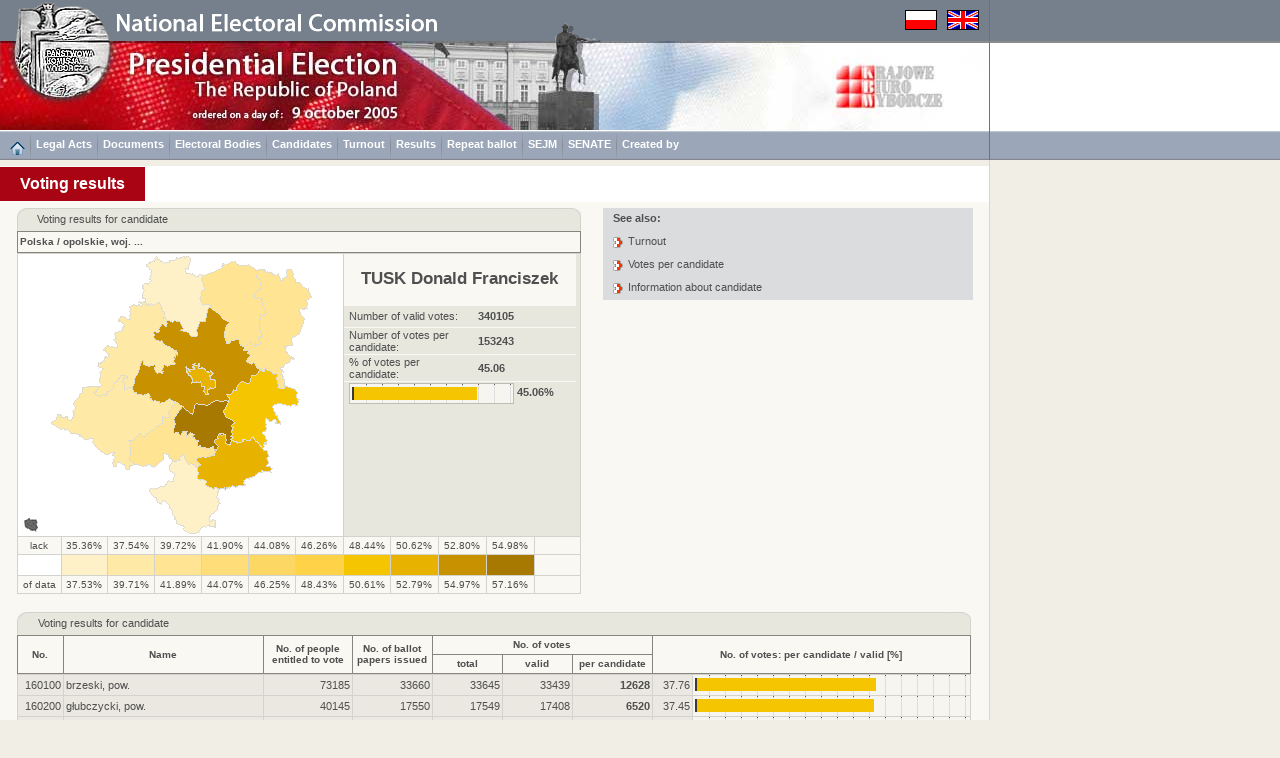

--- FILE ---
content_type: text/html
request_url: https://wybory2005.pkw.gov.pl/PZT1/EN/WYN/W15/160000.htm
body_size: 8579
content:
<!DOCTYPE HTML PUBLIC "-//W3C//DTD HTML 4.01 Transitional//EN"
"http://www.w3.org/TR/html4/loose.dtd">
<html>
<head>
<title>Election 2005</title>
<meta http-equiv="Content-Type" content="text/html; charset=utf-8">
<link href="../../../../style.css" rel="stylesheet" type="text/css">
</head>
<body><a name="start"></a>
<script type="text/javascript" src="../../../../sort.js"></script>
<script type="text/javascript" src="../../../../enlarge.js"></script>
<table width="100%" border="0" cellspacing="0" cellpadding="0" class="h100p" id="maintab">
<tr>
<td class="topimages989"><table border="0" cellpadding="0" cellspacing="0">
<tr>
<td class="topimages"><img alt="" src="../../../img/top_en.png" class="topimg" usemap="#Map2"></td>
<td class="topimages"><img alt="" src="../../../../img/flagi.png" class="flag" usemap="#flagi"></td>
</tr>
</table></td>
<td class="leftdarklinebg42h41">.</td>
</tr>
<tr>
<td class="bgww989h89"><img alt="" src="../../../img/main_en.jpg" class="mainimg" usemap="#Map"></td>
<td class="topbarbgwh89">.</td>
</tr>
<tr><td class="menugrpti10al"><a href="../../../../index_EN.html"><img alt="" src="../../../img/home.png" border="0" ALIGN="middle"></a><img alt="" src="../../../img/menusep.png" class="msep"><a href="../../AKTY_PRAWNE/ustawy/index.html" class="link3">Legal Acts</a><img alt="" src="../../../img/menusep.png" class="msep"><a href="../../DOKUMENTY/obwieszczenia/index.html" class="link3">Documents</a><img alt="" src="../../../img/menusep.png" class="msep"><a href="../../KOMISJE/index.html" class="link3">Electoral Bodies</a><img alt="" src="../../../img/menusep.png" class="msep"><a href="../../KOMITETY/kan.html" class="link3">Candidates</a><img alt="" src="../../../img/menusep.png" class="msep"><a href="../../WYN/F/index.htm" class="link3">Turnout</a><img alt="" src="../../../img/menusep.png" class="msep"><a href="../../WYN/W/index.htm" class="link3">Results</a><img alt="" src="../../../img/menusep.png" class="msep"><a href="../../../../PZT/index_EN.html" class="link3">Repeat ballot</a><img alt="" src="../../../img/menusep.png" class="msep"><a href="../../../../SJM/index_EN.html" class="link3">SEJM</a><img alt="" src="../../../img/menusep.png" class="msep"><a href="../../../../SNT/index_EN.html" class="link3">SENATE</a><img alt="" src="../../../img/menusep.png" class="msep"><a href="../../INF/index.html" class="link3">Created by</a></td><td height="29" class="leftdarklinem">&nbsp;</td></tr>
<tr>
<td class="h6w989">.</td>
<td rowspan="6" class="leftline_b">.</td>
</tr>
<tr>
<td class="bgww989h36"><div class="title">Voting results</div></td>
</tr>
<tr>
<td class="bg65w989h6">.</td>
</tr>
<tr id="mainrow">
<td class="bg65w989acvt"><table width="954" border="0" cellpadding="0" cellspacing="0" align="center">
<tr>
<td class="w586alvt">
<table border="0" cellpadding="0" cellspacing="0" width="564">
<tr> 
<td class="tabhdr_lt_b">.</td>
<td rowspan="2" class="tabhdr_lt">.</td>
<td colspan="12" rowspan="2" class="tabhdr">Voting results for candidate</td>
<td rowspan="2" class="tabhdr_lt">.</td>
<td class="tabhdr_lt_br">.</td>
</tr>
<tr>
<td class="borderl">.</td>
<td class="borderr">.</td>
</tr>
<tr> 
<td class="hroww9">.</td>
<td class="hroww12">.</td>
<td class="hroww25">.</td>
<td class="hroww46">.</td>
<td class="hroww46">.</td>
<td class="hroww46">.</td>
<td class="hroww46">.</td>
<td class="hroww46">.</td>
<td class="hroww46">.</td>
<td class="hroww46">.</td>
<td class="hroww46">.</td>
<td class="hroww46">.</td>
<td class="hroww46">.</td>
<td class="hroww25">.</td>
<td class="hroww12">.</td>
<td class="hroww9">.</td>
</tr>
<tr> 
<td colspan="16" class="hborderltbr_l"><a href="index.htm" class="link1">Polska</a> / <a href="160000.htm" class="link1">opolskie, woj.</a> ...</td>
</tr>
<tr>
<td colspan="9" class="maplt"><img alt="" src="../../../../ALL/mapy/GG/0.gif" class="mapimg" style="background-image:url(../../../mapy/WYN/W15/160000.png)" usemap="#koordynaty"></td>
<td colspan="7" class="mapltr"><table width="232" border="0" cellpadding="0" cellspacing="0">
<tr>
<td colspan="2" class="righthdr">TUSK Donald Franciszek</td>
</tr>
<tr>
<td width="130" class="rightlight">Number of valid votes:</td>
<td width="102" class="rightlight_b">340105</td>
</tr>
<tr>
<td class="rightlight">Number of votes per candidate:</td>
<td class="rightlight_b">153243</td>
</tr>
<tr>
<td class="rightlight">% of votes per candidate:</td>
<td class="rightlight_b">45.06</td>
</tr>
<tr>
<td colspan="2" class="rightlight"><div class="mapbar"><img alt="" src="../../../img/bardot.png" width="78.94%" class="bar"></div><div class="rightbardsc">&nbsp;45.06%</div></td>
</tr>
</table></td>
</tr>
<tr><td colspan="3" class="coltxtltb">lack</td><td class="coltxtltb">35.36%</td><td class="coltxtltb">37.54%</td><td class="coltxtltb">39.72%</td><td class="coltxtltb">41.90%</td><td class="coltxtltb">44.08%</td><td class="coltxtltb">46.26%</td><td class="coltxtltb">48.44%</td><td class="coltxtltb">50.62%</td><td class="coltxtltb">52.80%</td><td class="coltxtltb">54.98%</td><td colspan="3" class="coltxtltrb">&nbsp;</td></tr><tr><td colspan="3" CLASS="zo0">.</td><td class="zo1">.</td><td class="zo2">.</td><td class="zo3">.</td><td class="zo4">.</td><td class="zo5">.</td><td class="zo6">.</td><td class="zo7">.</td><td class="zo8">.</td><td class="zo9">.</td><td class="zo10">.</td><td colspan="3" class="zo12">.</td></tr><tr><td colspan="3" class="coltxtltb">of data</td><td class="coltxtltb">37.53%</td><td class="coltxtltb">39.71%</td><td class="coltxtltb">41.89%</td><td class="coltxtltb">44.07%</td><td class="coltxtltb">46.25%</td><td class="coltxtltb">48.43%</td><td class="coltxtltb">50.61%</td><td class="coltxtltb">52.79%</td><td class="coltxtltb">54.97%</td><td class="coltxtltb">57.16%</td><td colspan="3" class="coltxtltrb">&nbsp;</td></tr>
</table><br></td>
<td class="acvtw403">
<div class="tabtxth">See also:</div>
<div class="tabtxtl"><a href="../../WYN/F/160000.htm" class="link4">Turnout</a></div>
<div class="tabtxtl"><a href="../../WYN/W/160000.htm#WYN" class="link4">Votes per candidate</a></div>
<div class="tabtxtl"><a href="../../KOMITETY/k7.html#KAN" class="link4">Information about candidate</a></div>
</td>
</tr>
<tr>
<td colspan="2" class="alvt">
<table width="954" border="0" cellspacing="0" cellpadding="0" id="s0">
<tr> 
<td class="tabhdr_lt_b">.</td>
<td rowspan="2" class="tabhdr_lt">.</td>
<td colspan="9" rowspan="2" class="tabhdr"><a name="WYN">Voting results for candidate</a></td>
<td rowspan="2" class="tabhdr_lt">.</td>
<td class="tabhdr_lt_br">.</td>
</tr>
<tr> 
<td class="borderl">.</td>
<td class="borderr">.</td>
</tr>
<tr> 
<td class="hroww9">.</td>
<td class="hroww12">.</td>
<td class="hroww25">.</td>
<td class="hroww203">.</td>
<td class="hroww90">.</td>
<td class="hroww80">.</td>
<td class="hroww70">.</td>
<td class="hroww70">.</td>
<td class="hroww80">.</td>
<td class="hroww40">.</td>
<td class="hroww260">.</td>
<td class="hroww12">.</td>
<td class="hroww9">.</td>
</tr>
<tr> 
<td colspan="3" rowspan="2" class="hborderltbch" onClick="s('s0',0,'n')">No.</td>
<td rowspan="2" class="hborderltbch" onClick="s('s0',1,'s')">Name</td>
<td rowspan="2" class="hborderltbch" onClick="s('s0',2,'n')">No. of people<br>entitled to vote</td>
<td rowspan="2" class="hborderltbch" onClick="s('s0',3,'n')">No. of ballot<br>papers issued</td>
<td colspan="3" class="hborderltbu">No. of votes</td>
<td colspan="4" rowspan="2" class="hborderltbrch" onClick="s('s0',7,'n')">No. of votes: per candidate / valid [%]</td>
</tr>
<tr> 
<td class="hborderltbch" onClick="s('s0',4,'n')">total</td>
<td class="hborderltbch" onClick="s('s0',5,'n')">valid</td>
<td class="hborderltbch" onClick="s('s0',6,'n')">per candidate</td>
</tr>
<tbody>
<tr><td colspan="3" class="col1lar">160100</td><td class="col5al"><a href="160100.htm" class="link1">brzeski, pow.</a></td><td class="col5ar">73185</td><td class="col5ar">33660</td><td class="col5ar">33645</td><td class="col5ar">33439</td><td class="col5bar">12628</td><td class="col5ar">37.76</td><td colspan="3" class="col6pb"><img alt="" src="../../../img/bardot.png" width="66.16%" class="bar2"></td></tr>
<tr><td colspan="3" class="col1lar">160200</td><td class="col5al"><a href="160200.htm" class="link1">głubczycki, pow.</a></td><td class="col5ar">40145</td><td class="col5ar">17550</td><td class="col5ar">17549</td><td class="col5ar">17408</td><td class="col5bar">6520</td><td class="col5ar">37.45</td><td colspan="3" class="col6pb"><img alt="" src="../../../img/bardot.png" width="65.61%" class="bar2"></td></tr>
<tr><td colspan="3" class="col1lar">160300</td><td class="col5al"><a href="160300.htm" class="link1">kędzierzyńsko-kozielski, pow.</a></td><td class="col5ar">81070</td><td class="col5ar">32718</td><td class="col5ar">32709</td><td class="col5ar">32506</td><td class="col5bar">16658</td><td class="col5ar">51.25</td><td colspan="3" class="col6pb"><img alt="" src="../../../img/bardot.png" width="89.77%" class="bar2"></td></tr>
<tr><td colspan="3" class="col1lar">160400</td><td class="col5al"><a href="160400.htm" class="link1">kluczborski, pow.</a></td><td class="col5ar">55647</td><td class="col5ar">22444</td><td class="col5ar">22443</td><td class="col5ar">22308</td><td class="col5bar">9144</td><td class="col5ar">40.99</td><td colspan="3" class="col6pb"><img alt="" src="../../../img/bardot.png" width="71.81%" class="bar2"></td></tr>
<tr><td colspan="3" class="col1lar">160500</td><td class="col5al"><a href="160500.htm" class="link1">krapkowicki, pow.</a></td><td class="col5ar">54092</td><td class="col5ar">17549</td><td class="col5ar">17550</td><td class="col5ar">17429</td><td class="col5bar">9949</td><td class="col5ar">57.08</td><td colspan="3" class="col6pb"><img alt="" src="../../../img/bardot.png" width="100.00%" class="bar2"></td></tr>
<tr><td colspan="3" class="col1lar">160600</td><td class="col5al"><a href="160600.htm" class="link1">namysłowski, pow.</a></td><td class="col5ar">34521</td><td class="col5ar">16289</td><td class="col5ar">16288</td><td class="col5ar">16155</td><td class="col5bar">5714</td><td class="col5ar">35.37</td><td colspan="3" class="col6pb"><img alt="" src="../../../img/bardot.png" width="61.96%" class="bar2"></td></tr>
<tr><td colspan="3" class="col1lar">160700</td><td class="col5al"><a href="160700.htm" class="link1">nyski, pow.</a></td><td class="col5ar">118254</td><td class="col5ar">53021</td><td class="col5ar">53004</td><td class="col5ar">52668</td><td class="col5bar">19920</td><td class="col5ar">37.82</td><td colspan="3" class="col6pb"><img alt="" src="../../../img/bardot.png" width="66.26%" class="bar2"></td></tr>
<tr><td colspan="3" class="col1lar">160800</td><td class="col5al"><a href="160800.htm" class="link1">oleski, pow.</a></td><td class="col5ar">54556</td><td class="col5ar">19941</td><td class="col5ar">19927</td><td class="col5ar">19758</td><td class="col5bar">7974</td><td class="col5ar">40.36</td><td colspan="3" class="col6pb"><img alt="" src="../../../img/bardot.png" width="70.70%" class="bar2"></td></tr>
<tr><td colspan="3" class="col1lar">166101</td><td class="col5al"><a href="166101.htm" class="link1">Opole, m.</a></td><td class="col5ar">99879</td><td class="col5ar">51891</td><td class="col5ar">51878</td><td class="col5ar">51629</td><td class="col5bar">26956</td><td class="col5ar">52.21</td><td colspan="3" class="col6pb"><img alt="" src="../../../img/bardot.png" width="91.46%" class="bar2"></td></tr>
<tr><td colspan="3" class="col1lar">160900</td><td class="col5al"><a href="160900.htm" class="link1">opolski, pow.</a></td><td class="col5ar">106443</td><td class="col5ar">35701</td><td class="col5ar">35697</td><td class="col5ar">35418</td><td class="col5bar">19002</td><td class="col5ar">53.65</td><td colspan="3" class="col6pb"><img alt="" src="../../../img/bardot.png" width="93.99%" class="bar2"></td></tr>
<tr><td colspan="3" class="col1lar">161000</td><td class="col5al"><a href="161000.htm" class="link1">prudnicki, pow.</a></td><td class="col5ar">47613</td><td class="col5ar">19652</td><td class="col5ar">19649</td><td class="col5ar">19516</td><td class="col5bar">7812</td><td class="col5ar">40.03</td><td colspan="3" class="col6pb"><img alt="" src="../../../img/bardot.png" width="70.12%" class="bar2"></td></tr>
<tr><td colspan="3" class="col1lar">161100</td><td class="col5al"><a href="161100.htm" class="link1">strzelecki, pow.</a></td><td class="col5ar">65081</td><td class="col5ar">22066</td><td class="col5ar">22065</td><td class="col5ar">21871</td><td class="col5bar">10966</td><td class="col5ar">50.14</td><td colspan="3" class="col6pb"><img alt="" src="../../../img/bardot.png" width="87.84%" class="bar2"></td></tr>

</tbody>
<tbody>
<tr> 
<td colspan="3" class="fcol1ac">&nbsp;</td>
<td class="fcol1al">opolskie, woj.</td>
<td class="fcol3ar">830486</td>
<td class="fcol2ar">342482</td>
<td class="fcol3ar">342404</td>
<td class="fcol3ar">340105</td>
<td class="fcol3ar">153243</td>
<td class="fcol3ar">45.06</td>
<td colspan="3" class="fcol5pb"><img alt="" src="../../../img/bardotred.png" width="78.94%" class="bar2"></td>
</tr>
</tbody>
</table><br><a name="MW"></a>
<table width="954" border="0" cellspacing="0" cellpadding="0" class="tabbb">
<tr>
<td class="tabhdr_lt_b">.</td>
<td rowspan="2" class="tabhdr_lt">.</td>
<td colspan="9" rowspan="2" class="tabhdr"><a name="miasto">Voting results by location of ward electoral commission.</a></td>
<td rowspan="2" class="tabhdr_lt">.</td>
<td class="tabhdr_lt_br">.</td>
</tr>
<tr>
<td class="borderl">.</td>
<td class="borderr">.</td>
</tr>
<tr>
<td class="hroww9">.</td>
<td class="hroww12">.</td>
<td class="hroww25">.</td>
<td class="hroww203">.</td>
<td class="hroww90">.</td>
<td class="hroww80">.</td>
<td class="hroww70">.</td>
<td class="hroww70">.</td>
<td class="hroww80">.</td>
<td class="hroww40">.</td>
<td class="hroww260">.</td>
<td class="hroww12">.</td>
<td class="hroww9">.</td>
</tr>
<tr>
<td colspan="3" rowspan="2" class="hborderltb">No.</td>
<td rowspan="2" class="hborderltb">Name</td>
<td rowspan="2" class="hborderltb">No. of people<br>entitled to vote</td>
<td rowspan="2" class="hborderltb">No. of ballot<br>papers issued</td>
<td colspan="3" class="hborderltbu">No. of votes</td>
<td colspan="4" rowspan="2" class="hborderltbr">No. of votes: per candidate / valid [%]</td>
</tr>
<tr>
<td class="hborderltb">total</td>
<td class="hborderltb">valid</td>
<td class="hborderltb">per candidate</td>
</tr>
<tr><td colspan="3" class="col1lar">1</td><td class="col5al">City</td><td class="col5ar">450502</td><td class="col5ar">206902</td><td class="col5ar">206840</td><td class="col5ar">205661</td><td class="col5bar">97699</td><td class="col5ar">47.50</td><td colspan="3" class="col6pb"><img alt="" src="../../../img/bardot.png" width="47.50%" class="bar2"></td></tr>
<tr><td colspan="3" class="col1lar">2</td><td class="col5al">Country</td><td class="col5ar">379984</td><td class="col5ar">135580</td><td class="col5ar">135564</td><td class="col5ar">134444</td><td class="col5bar">55544</td><td class="col5ar">41.31</td><td colspan="3" class="col6pb"><img alt="" src="../../../img/bardot.png" width="41.31%" class="bar2"></td></tr>

<tr>
<td colspan="2" class="borderlt">.</td>
<td colspan="7" class="tabhdr_22">Voting results by number of inhabitants of commune</td>
<td colspan="4" class="borderrt">.</td>
</tr>
<tr><td colspan="3" class="col1lar">1</td><td class="col5al">to 5 000</td><td class="col5ar">33406</td><td class="col5ar">13884</td><td class="col5ar">13883</td><td class="col5ar">13767</td><td class="col5bar">4448</td><td class="col5ar">32.31</td><td colspan="3" class="col6pb"><img alt="" src="../../../img/bardot.png" width="32.31%" class="bar2"></td></tr>
<tr><td colspan="3" class="col1lar">2</td><td class="col5al">from 5 001 to 10 000</td><td class="col5ar">187046</td><td class="col5ar">63591</td><td class="col5ar">63587</td><td class="col5ar">63038</td><td class="col5bar">29064</td><td class="col5ar">46.11</td><td colspan="3" class="col6pb"><img alt="" src="../../../img/bardot.png" width="46.11%" class="bar2"></td></tr>
<tr><td colspan="3" class="col1lar">3</td><td class="col5al">from 10 001 to 20 000</td><td class="col5ar">196223</td><td class="col5ar">75413</td><td class="col5ar">75381</td><td class="col5ar">74843</td><td class="col5bar">31938</td><td class="col5ar">42.67</td><td colspan="3" class="col6pb"><img alt="" src="../../../img/bardot.png" width="42.67%" class="bar2"></td></tr>
<tr><td colspan="3" class="col1lar">4</td><td class="col5al">from 20 001 to 50 000</td><td class="col5ar">212468</td><td class="col5ar">90481</td><td class="col5ar">90471</td><td class="col5ar">89866</td><td class="col5bar">39029</td><td class="col5ar">43.43</td><td colspan="3" class="col6pb"><img alt="" src="../../../img/bardot.png" width="43.43%" class="bar2"></td></tr>
<tr><td colspan="3" class="col1lar">5</td><td class="col5al">from 50 001 to 100 000</td><td class="col5ar">101464</td><td class="col5ar">47222</td><td class="col5ar">47204</td><td class="col5ar">46962</td><td class="col5bar">21808</td><td class="col5ar">46.44</td><td colspan="3" class="col6pb"><img alt="" src="../../../img/bardot.png" width="46.44%" class="bar2"></td></tr>
<tr><td colspan="3" class="col1lar">6</td><td class="col5al">from 100 001 to 200 000</td><td class="col5ar">99879</td><td class="col5ar">51891</td><td class="col5ar">51878</td><td class="col5ar">51629</td><td class="col5bar">26956</td><td class="col5ar">52.21</td><td colspan="3" class="col6pb"><img alt="" src="../../../img/bardot.png" width="52.21%" class="bar2"></td></tr>
<tr><td colspan="3" class="col1lar">7</td><td class="col5al">from 200 001 to 500 000</td><td class="col5ar">0</td><td class="col5ar">0</td><td class="col5ar">0</td><td class="col5ar">0</td><td class="col5bar">0</td><td class="col5ar">0.00</td><td colspan="3" class="col6pb"><img alt="" src="../../../img/empty.png" width="0.00%" class="bar2"></td></tr>
<tr><td colspan="3" class="col1lar">8</td><td class="col5al">over 500 000</td><td class="col5ar">0</td><td class="col5ar">0</td><td class="col5ar">0</td><td class="col5ar">0</td><td class="col5bar">0</td><td class="col5ar">0.00</td><td colspan="3" class="col6pb"><img alt="" src="../../../img/empty.png" width="0.00%" class="bar2"></td></tr>

</table>
</td>
</tr>
</table><br></td>
</tr>
<tr><td class="bg40w989h31"><a href="../../../../index_EN.html"><img alt="" src="../../../img/home.png" border="0"></a>&nbsp;<img alt="" src="../../../img/menubottomsep.png" class="smsep">&nbsp;<a href="../../AKTY_PRAWNE/ustawy/index.html" class="link3">Legal Acts</a><img alt="" src="../../../img/menubottomsep.png" class="smsep">&nbsp;<a href="../../DOKUMENTY/obwieszczenia/index.html" class="link3">Documents</a><img alt="" src="../../../img/menubottomsep.png" class="smsep">&nbsp;<a href="../../KOMISJE/index.html" class="link3">Electoral Bodies</a><img alt="" src="../../../img/menubottomsep.png" class="smsep">&nbsp;<a href="../../KOMITETY/kan.html" class="link3">Candidates</a><img alt="" src="../../../img/menubottomsep.png" class="smsep">&nbsp;<a href="../../WYN/F/index.htm" class="link3">Turnout</a><img alt="" src="../../../img/menubottomsep.png" class="smsep">&nbsp;<a href="../../WYN/W/index.htm" class="link3">Results</a><img alt="" src="../../../img/menubottomsep.png" class="smsep">&nbsp;<a href="../../../../PZT/index_EN.html" class="link3">Repeat ballot</a><img alt="" src="../../../img/menubottomsep.png" class="smsep">&nbsp;<a href="../../../../SJM/index_EN.html" class="link3">SEJM</a><img alt="" src="../../../img/menubottomsep.png" class="smsep">&nbsp;<a href="../../../../SNT/index_EN.html" class="link3">SENATE</a><img alt="" src="../../../img/menubottomsep.png" class="smsep">&nbsp;<a href="../../INF/index.html" class="link3">Created by</a></td></tr>
<tr>
<td class="w989h50alvt"><div class="copyright">Copyright [c] 2005 <b><a href="http://www.mikrobit.pl" class="link1" target="_balnk">Mikrobit Sp. z o.o.</a></b>. All Rights Reserved.</div><div class="copyrightar">&nbsp;<a href="#start" class="link1">top&nbsp;<img alt="" src="../../../img/toppage.png" border="0" align="middle"></a>&nbsp;</div></td>
</tr>
</table>
<map name="Map">
<area shape="circle" coords="62,10,48" href="http://www.pkw.gov.pl" target="_blank" alt="">
<area shape="rect" coords="838,23,944,69" href="http://www.kbw.gov.pl" target="_blank" alt="">
</map>
<map name="Map2">
<area shape="poly" coords="16,39,19,8,33,5,46,0,56,6,74,3,91,9,101,17,105,27,108,39" href="http://www.pkw.gov.pl" target="_blank" alt="">
</map>
<map name="flagi">
<area shape="rect" coords="0,0,31,19" href="../../../PL/WYN/W15/160000.htm" alt="">
<area shape="rect" coords="42,0,73,19" href="../../../EN/WYN/W15/160000.htm" alt="">
</map>
<MAP NAME="koordynaty">
<AREA href="166101.htm" alt="" title="Opole, m. - 52.21%" shape="poly" coords="194,132,191,133,189,134,186,134,187,137,186,139,184,138,183,136,183,133,184,131,181,131,181,128,180,126,177,127,175,126,173,127,170,128,171,126,172,124,171,122,170,120,168,119,167,117,166,115,165,113,166,111,168,113,169,115,171,113,173,112,172,110,173,108,175,109,177,110,178,108,178,112,181,112,183,113,185,114,186,116,189,116,192,117,190,119,189,121,190,123,193,123,194,125,194,129">
<AREA href="160100.htm" alt="" title="brzeski, pow. - 37.76%" shape="poly" coords="155,101,152,102,153,104,152,106,154,108,152,109,150,108,148,109,146,110,143,109,142,111,140,115,143,116,139,117,137,118,136,116,134,113,135,109,132,109,129,111,123,108,123,104,120,105,119,108,118,113,117,116,114,123,113,128,111,131,107,132,103,134,103,130,104,127,102,124,104,123,103,121,107,122,106,120,101,119,99,120,97,122,97,125,94,126,93,128,92,131,89,135,86,135,86,139,82,139,80,140,77,139,74,137,75,135,76,133,79,131,80,129,78,126,79,123,80,121,79,119,79,116,81,115,82,113,77,111,77,108,79,107,81,106,83,105,83,102,85,101,87,102,88,99,86,97,84,95,85,93,86,90,90,91,92,92,94,91,96,92,97,89,96,87,94,85,92,84,95,82,94,80,94,77,96,76,98,75,102,75,101,71,103,70,104,68,101,67,99,66,98,64,100,62,101,60,104,61,106,63,108,64,109,61,110,58,109,56,109,51,112,50,113,48,115,50,118,49,120,50,121,48,119,47,117,46,122,46,125,46,126,48,128,50,130,49,133,49,138,47,140,50,141,53,143,57,142,62,145,62,146,64,145,66,146,68,145,70,143,69,140,69,139,72,138,75,136,76,134,75,132,77,133,79,133,82,135,84,137,85,140,85,142,87,144,88,145,90,147,91,149,90,150,92,153,93,155,94,156,96,157,99,154,99">
<AREA href="160200.htm" alt="" title="głubczycki, pow. - 37.45%" shape="poly" coords="191,259,189,260,189,263,190,266,191,264,194,264,195,266,194,268,194,271,192,270,189,270,188,268,186,270,185,272,183,270,181,271,179,273,177,277,174,278,169,278,163,274,162,270,159,269,157,268,155,267,155,264,154,262,153,260,152,258,151,256,150,254,148,251,147,248,144,246,141,245,140,248,138,247,136,244,135,242,132,240,130,238,129,236,130,233,133,233,136,232,138,231,142,230,145,230,146,228,147,226,150,226,153,225,153,222,154,219,149,215,148,211,149,209,151,206,155,206,157,204,159,203,161,200,164,198,164,202,167,209,171,207,173,209,175,211,176,213,177,218,176,222,177,224,180,224,182,223,185,225,185,229,190,232,193,233,195,232,197,233,196,235,198,237,197,239,195,241,198,244,197,246,199,247,197,249,196,253,194,256,193,258">
<AREA href="160300.htm" alt="" title="kędzierzyńsko-kozielski, pow. - 51.25%" shape="poly" coords="249,216,246,216,244,215,240,215,241,217,237,217,234,218,233,220,231,221,229,222,225,222,223,224,223,227,225,228,221,229,219,230,215,230,212,230,209,232,207,231,206,233,204,234,203,232,200,233,198,234,195,232,193,233,191,232,185,229,185,225,182,223,180,224,177,224,176,222,177,218,177,214,178,209,176,205,180,201,182,200,183,202,185,201,193,200,194,196,193,194,196,194,197,190,194,187,195,183,197,182,198,179,201,177,202,179,205,179,204,181,205,183,205,186,207,188,209,189,210,187,211,185,214,185,216,186,218,187,220,186,222,185,223,183,225,184,228,185,230,183,232,181,234,184,235,186,237,187,239,189,240,191,242,193,245,195,247,197,247,200,246,202,247,205,248,208,246,211,249,211,251,212,250,214">
<AREA href="160400.htm" alt="" title="kluczborski, pow. - 40.99%" shape="poly" coords="239,58,238,60,239,62,238,66,239,69,239,73,240,75,241,77,241,80,239,81,237,82,238,84,239,86,240,88,238,89,234,87,235,90,231,87,224,92,219,89,218,85,216,83,212,84,209,85,208,87,205,88,204,82,203,80,204,78,204,74,205,70,208,66,204,64,202,63,199,60,196,56,191,54,191,51,190,49,184,49,181,47,180,43,180,39,181,36,183,33,183,28,181,24,183,20,188,18,191,17,193,16,196,15,198,13,200,12,202,11,201,9,202,7,204,9,206,8,208,7,211,6,213,5,215,7,217,8,219,9,221,10,223,9,226,9,229,9,230,11,232,12,234,13,236,15,236,18,236,21,237,23,241,24,240,27,240,32,238,33,235,36,234,38,234,42,236,41,239,42,241,43,242,47,243,52,245,56,244,59,241,59">
<AREA href="160500.htm" alt="" title="krapkowicki, pow. - 57.08%" shape="poly" coords="210,175,212,177,210,180,212,181,210,184,209,186,210,188,208,189,205,187,205,184,204,181,205,179,203,178,200,179,201,177,197,180,196,182,194,185,197,190,196,194,193,194,192,190,190,191,188,193,181,191,179,190,176,190,177,188,177,185,174,184,173,182,173,178,171,177,168,178,165,181,166,177,165,175,162,175,161,178,158,179,157,176,153,178,152,175,153,171,154,167,153,165,154,160,162,151,169,157,171,158,173,149,176,148,179,148,181,149,185,149,190,147,193,146,196,144,200,146,204,145,207,146,206,148,205,153,202,155,204,159,205,161,211,163,213,166,212,168,211,172,213,171,212,174">
<AREA href="160600.htm" alt="" title="namysłowski, pow. - 35.37%" shape="poly" coords="181,47,182,49,190,49,191,51,187,51,186,60,185,66,182,65,178,65,178,71,176,72,176,76,176,79,173,81,171,80,167,76,160,74,162,73,161,68,159,67,157,65,153,64,151,66,147,65,145,62,142,62,143,58,141,55,140,52,139,48,133,49,130,47,128,50,127,48,125,46,125,43,122,42,122,38,124,34,123,32,122,30,123,28,126,28,131,25,129,23,129,20,131,18,130,16,129,13,126,11,128,7,130,6,132,5,135,4,133,3,135,1,137,2,138,4,140,5,142,7,145,6,148,7,149,4,153,4,155,3,158,2,160,1,163,1,165,2,166,0,168,1,170,2,170,5,168,8,167,11,166,13,164,14,165,17,168,17,170,18,172,19,174,20,177,20,179,18,181,19,183,20,181,24,183,28,183,33,181,36,180,39,179,42">
<AREA href="160700.htm" alt="" title="nyski, pow. - 37.82%" shape="poly" coords="144,161,141,161,141,164,141,168,138,170,135,172,132,174,130,176,127,177,125,180,123,181,120,179,118,178,116,179,114,181,112,184,108,185,110,187,109,189,110,193,110,197,110,200,108,204,110,205,112,206,115,208,110,211,109,209,108,213,106,214,105,211,104,208,101,209,100,207,96,207,95,209,93,210,92,206,93,204,94,202,93,200,92,198,94,197,90,197,88,198,84,198,81,196,79,195,78,193,75,191,73,188,72,185,73,183,71,182,67,183,64,184,63,182,61,181,59,178,55,178,50,177,47,174,45,175,43,172,40,174,36,170,32,169,31,167,34,165,36,163,36,160,38,158,41,160,42,162,44,161,47,160,46,162,47,164,50,164,52,163,53,161,53,158,52,156,53,154,55,153,54,151,53,148,54,145,55,143,57,142,59,139,60,137,61,135,62,133,64,132,68,131,70,130,73,130,77,131,76,133,75,135,73,136,76,139,80,140,82,139,86,139,86,136,89,135,92,131,93,129,94,126,97,125,97,122,99,120,101,119,103,120,106,120,107,122,103,123,103,126,103,130,103,134,107,132,109,131,112,136,116,137,119,138,122,139,124,138,126,137,129,139,129,142,130,144,132,145,135,144,137,145,139,146,144,146,149,143,153,145,155,146,147,156,148,159,149,162">
<AREA href="160800.htm" alt="" title="oleski, pow. - 40.36%" shape="poly" coords="279,53,278,55,279,57,280,59,284,62,283,66,281,69,279,78,276,79,270,82,271,89,263,90,265,92,264,94,265,96,268,98,270,101,274,102,273,104,269,104,266,108,262,111,259,112,261,113,262,115,260,118,262,119,261,122,264,124,263,127,264,129,263,132,260,133,258,132,256,131,256,125,255,122,256,120,254,117,252,118,248,114,245,114,243,113,243,116,241,115,239,114,241,112,237,113,235,110,233,107,230,108,226,106,228,101,228,97,227,94,224,95,223,92,230,86,234,91,234,87,236,89,240,88,239,86,238,84,237,82,239,81,241,80,240,78,240,75,239,73,239,70,238,66,239,63,238,60,239,58,241,59,244,59,245,56,243,52,242,48,241,44,239,43,236,41,234,42,233,39,235,36,238,33,240,32,240,27,241,25,237,23,236,21,236,18,236,15,238,14,241,14,244,15,246,16,248,17,251,17,253,19,256,19,258,22,260,23,261,25,265,22,266,19,265,15,268,14,271,15,272,17,272,20,274,24,274,27,277,27,280,28,282,31,286,33,288,34,288,37,290,42,287,44,285,45,287,48,286,51,283,53,281,54">
<AREA href="160900.htm" alt="" title="opolski, pow. - 53.65%" shape="poly" coords="217,130,215,134,213,135,211,137,209,139,206,139,208,141,209,143,207,146,204,145,201,145,197,145,194,145,190,147,186,150,183,149,180,148,176,148,174,149,172,157,169,157,162,151,155,146,153,145,150,144,144,146,141,146,139,147,137,145,135,144,133,145,130,144,129,142,129,139,126,137,125,139,122,139,119,138,116,138,112,136,111,131,113,128,114,124,117,116,118,114,119,108,120,106,122,105,123,107,129,111,131,110,134,109,134,113,136,116,137,118,139,117,142,117,140,115,142,111,143,109,146,110,148,109,150,108,152,109,154,108,152,106,153,104,152,102,155,101,154,99,155,97,157,99,156,95,154,94,151,93,149,90,147,91,145,90,144,88,142,87,141,85,137,85,135,84,133,83,134,79,132,77,134,75,136,76,138,75,138,72,140,70,142,68,145,70,146,68,145,66,147,65,151,66,153,64,156,66,159,67,161,68,163,72,161,73,167,76,170,80,172,81,176,81,176,76,176,72,178,71,178,65,182,65,185,66,186,60,187,51,191,51,191,54,195,55,199,59,202,63,204,64,208,66,205,70,204,73,204,78,203,80,204,82,205,87,208,87,209,85,211,84,216,83,218,85,219,89,224,92,223,94,227,94,227,97,229,100,226,106,228,108,232,108,234,109,237,113,241,112,239,114,238,116,237,118,235,120,231,120,230,126,228,128,226,127,221,126">
<AREA href="160900.htm" alt="" title="opolski, pow. - 53.65%" shape="poly" coords="191,116,188,116,185,115,184,113,182,112,179,112,177,111,178,109,175,110,173,109,174,107,172,111,173,113,170,113,169,115,167,113,166,111,165,114,166,116,167,118,169,119,171,120,170,122,172,124,171,126,170,128,173,127,175,126,177,127,179,126,180,128,181,130,183,131,183,134,184,136,185,138,187,139,186,135,188,134,190,132,194,132,194,129,194,126,193,123,190,123,189,121,188,119,191,119">
<AREA href="161000.htm" alt="" title="prudnicki, pow. - 40.03%" shape="poly" coords="164,198,161,200,158,202,159,204,155,206,151,206,152,204,148,202,148,199,143,197,143,202,141,205,139,206,137,208,135,210,132,211,130,210,129,208,125,210,122,210,120,209,116,209,112,206,110,205,108,204,109,201,110,197,110,193,109,189,110,187,108,185,112,184,114,181,116,179,118,178,120,179,122,181,125,180,126,178,130,176,132,174,135,172,136,170,139,168,141,164,141,161,143,162,145,161,149,162,150,159,147,156,155,146,162,151,154,160,153,163,153,166,153,171,152,173,153,178,155,176,158,179,161,178,162,175,165,175,166,177,165,181,168,179,169,177,173,178,171,182,174,184,176,185,177,188,176,190,178,191,181,191,188,193,190,191,192,192,193,194,194,196,193,200,187,201,184,201,182,200,180,201,176,203,179,208,177,212,175,211,173,209,171,207,168,208,164,203">
<AREA href="161100.htm" alt="" title="strzelecki, pow. - 50.14%" shape="poly" coords="268,132,275,134,277,136,276,140,275,142,276,144,278,146,276,149,273,148,270,150,258,148,253,149,252,152,253,154,254,157,254,160,256,159,256,162,258,165,259,167,257,168,255,166,254,164,250,165,247,164,244,163,245,166,245,169,246,172,245,175,243,176,242,178,244,179,245,181,246,184,245,186,243,187,245,189,243,191,241,192,240,190,238,188,237,186,235,185,233,182,230,182,229,184,226,184,223,183,222,185,220,186,218,187,216,186,214,185,212,184,212,181,210,180,211,178,210,176,211,174,213,171,211,169,213,168,211,163,205,161,204,159,202,157,204,153,206,148,207,146,209,143,208,141,206,139,209,139,211,137,212,134,215,134,217,130,220,125,226,127,228,128,230,126,231,120,235,120,236,118,238,116,240,114,242,115,243,113,245,114,248,114,252,116,253,118,256,119,256,122,256,125,257,131,258,133,261,132,264,129,265,131">

<area href="javascript:enlarge('0G.htm')" alt="" title="Map of Poland" shape="rect" coords="0,0,320,278">
</MAP>
<script type="text/javascript" src="../../../../resize.js"></script>
</body>
</html>